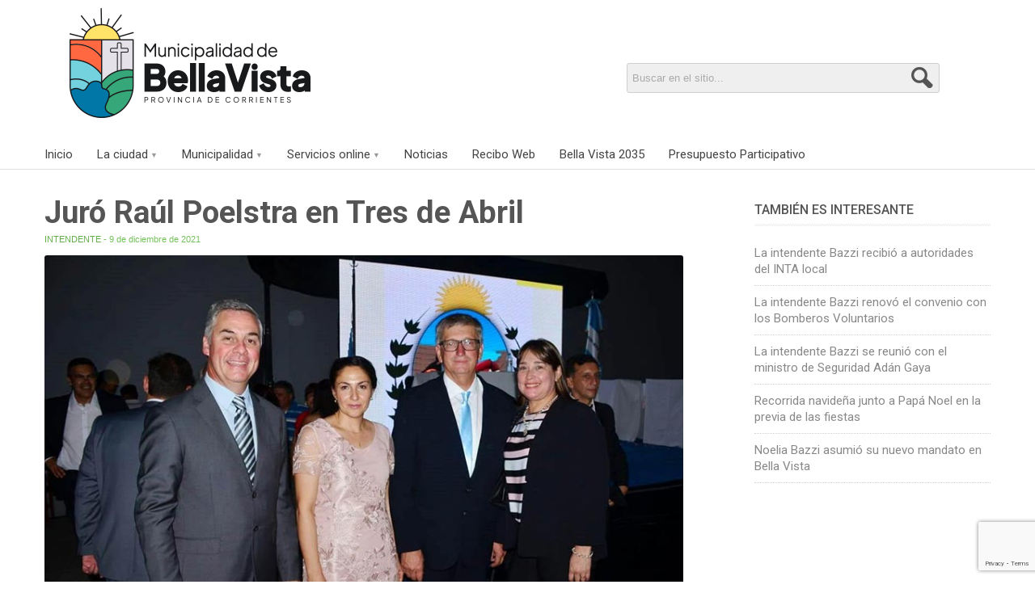

--- FILE ---
content_type: text/html; charset=utf-8
request_url: https://www.google.com/recaptcha/api2/anchor?ar=1&k=6LcbJYMUAAAAAB2CREvskTREv2BWjI5KC0B7JwLW&co=aHR0cHM6Ly93d3cuYmVsbGF2aXN0YS5nb2IuYXI6NDQz&hl=en&v=PoyoqOPhxBO7pBk68S4YbpHZ&size=invisible&anchor-ms=20000&execute-ms=30000&cb=5xm2nnylot5w
body_size: 48819
content:
<!DOCTYPE HTML><html dir="ltr" lang="en"><head><meta http-equiv="Content-Type" content="text/html; charset=UTF-8">
<meta http-equiv="X-UA-Compatible" content="IE=edge">
<title>reCAPTCHA</title>
<style type="text/css">
/* cyrillic-ext */
@font-face {
  font-family: 'Roboto';
  font-style: normal;
  font-weight: 400;
  font-stretch: 100%;
  src: url(//fonts.gstatic.com/s/roboto/v48/KFO7CnqEu92Fr1ME7kSn66aGLdTylUAMa3GUBHMdazTgWw.woff2) format('woff2');
  unicode-range: U+0460-052F, U+1C80-1C8A, U+20B4, U+2DE0-2DFF, U+A640-A69F, U+FE2E-FE2F;
}
/* cyrillic */
@font-face {
  font-family: 'Roboto';
  font-style: normal;
  font-weight: 400;
  font-stretch: 100%;
  src: url(//fonts.gstatic.com/s/roboto/v48/KFO7CnqEu92Fr1ME7kSn66aGLdTylUAMa3iUBHMdazTgWw.woff2) format('woff2');
  unicode-range: U+0301, U+0400-045F, U+0490-0491, U+04B0-04B1, U+2116;
}
/* greek-ext */
@font-face {
  font-family: 'Roboto';
  font-style: normal;
  font-weight: 400;
  font-stretch: 100%;
  src: url(//fonts.gstatic.com/s/roboto/v48/KFO7CnqEu92Fr1ME7kSn66aGLdTylUAMa3CUBHMdazTgWw.woff2) format('woff2');
  unicode-range: U+1F00-1FFF;
}
/* greek */
@font-face {
  font-family: 'Roboto';
  font-style: normal;
  font-weight: 400;
  font-stretch: 100%;
  src: url(//fonts.gstatic.com/s/roboto/v48/KFO7CnqEu92Fr1ME7kSn66aGLdTylUAMa3-UBHMdazTgWw.woff2) format('woff2');
  unicode-range: U+0370-0377, U+037A-037F, U+0384-038A, U+038C, U+038E-03A1, U+03A3-03FF;
}
/* math */
@font-face {
  font-family: 'Roboto';
  font-style: normal;
  font-weight: 400;
  font-stretch: 100%;
  src: url(//fonts.gstatic.com/s/roboto/v48/KFO7CnqEu92Fr1ME7kSn66aGLdTylUAMawCUBHMdazTgWw.woff2) format('woff2');
  unicode-range: U+0302-0303, U+0305, U+0307-0308, U+0310, U+0312, U+0315, U+031A, U+0326-0327, U+032C, U+032F-0330, U+0332-0333, U+0338, U+033A, U+0346, U+034D, U+0391-03A1, U+03A3-03A9, U+03B1-03C9, U+03D1, U+03D5-03D6, U+03F0-03F1, U+03F4-03F5, U+2016-2017, U+2034-2038, U+203C, U+2040, U+2043, U+2047, U+2050, U+2057, U+205F, U+2070-2071, U+2074-208E, U+2090-209C, U+20D0-20DC, U+20E1, U+20E5-20EF, U+2100-2112, U+2114-2115, U+2117-2121, U+2123-214F, U+2190, U+2192, U+2194-21AE, U+21B0-21E5, U+21F1-21F2, U+21F4-2211, U+2213-2214, U+2216-22FF, U+2308-230B, U+2310, U+2319, U+231C-2321, U+2336-237A, U+237C, U+2395, U+239B-23B7, U+23D0, U+23DC-23E1, U+2474-2475, U+25AF, U+25B3, U+25B7, U+25BD, U+25C1, U+25CA, U+25CC, U+25FB, U+266D-266F, U+27C0-27FF, U+2900-2AFF, U+2B0E-2B11, U+2B30-2B4C, U+2BFE, U+3030, U+FF5B, U+FF5D, U+1D400-1D7FF, U+1EE00-1EEFF;
}
/* symbols */
@font-face {
  font-family: 'Roboto';
  font-style: normal;
  font-weight: 400;
  font-stretch: 100%;
  src: url(//fonts.gstatic.com/s/roboto/v48/KFO7CnqEu92Fr1ME7kSn66aGLdTylUAMaxKUBHMdazTgWw.woff2) format('woff2');
  unicode-range: U+0001-000C, U+000E-001F, U+007F-009F, U+20DD-20E0, U+20E2-20E4, U+2150-218F, U+2190, U+2192, U+2194-2199, U+21AF, U+21E6-21F0, U+21F3, U+2218-2219, U+2299, U+22C4-22C6, U+2300-243F, U+2440-244A, U+2460-24FF, U+25A0-27BF, U+2800-28FF, U+2921-2922, U+2981, U+29BF, U+29EB, U+2B00-2BFF, U+4DC0-4DFF, U+FFF9-FFFB, U+10140-1018E, U+10190-1019C, U+101A0, U+101D0-101FD, U+102E0-102FB, U+10E60-10E7E, U+1D2C0-1D2D3, U+1D2E0-1D37F, U+1F000-1F0FF, U+1F100-1F1AD, U+1F1E6-1F1FF, U+1F30D-1F30F, U+1F315, U+1F31C, U+1F31E, U+1F320-1F32C, U+1F336, U+1F378, U+1F37D, U+1F382, U+1F393-1F39F, U+1F3A7-1F3A8, U+1F3AC-1F3AF, U+1F3C2, U+1F3C4-1F3C6, U+1F3CA-1F3CE, U+1F3D4-1F3E0, U+1F3ED, U+1F3F1-1F3F3, U+1F3F5-1F3F7, U+1F408, U+1F415, U+1F41F, U+1F426, U+1F43F, U+1F441-1F442, U+1F444, U+1F446-1F449, U+1F44C-1F44E, U+1F453, U+1F46A, U+1F47D, U+1F4A3, U+1F4B0, U+1F4B3, U+1F4B9, U+1F4BB, U+1F4BF, U+1F4C8-1F4CB, U+1F4D6, U+1F4DA, U+1F4DF, U+1F4E3-1F4E6, U+1F4EA-1F4ED, U+1F4F7, U+1F4F9-1F4FB, U+1F4FD-1F4FE, U+1F503, U+1F507-1F50B, U+1F50D, U+1F512-1F513, U+1F53E-1F54A, U+1F54F-1F5FA, U+1F610, U+1F650-1F67F, U+1F687, U+1F68D, U+1F691, U+1F694, U+1F698, U+1F6AD, U+1F6B2, U+1F6B9-1F6BA, U+1F6BC, U+1F6C6-1F6CF, U+1F6D3-1F6D7, U+1F6E0-1F6EA, U+1F6F0-1F6F3, U+1F6F7-1F6FC, U+1F700-1F7FF, U+1F800-1F80B, U+1F810-1F847, U+1F850-1F859, U+1F860-1F887, U+1F890-1F8AD, U+1F8B0-1F8BB, U+1F8C0-1F8C1, U+1F900-1F90B, U+1F93B, U+1F946, U+1F984, U+1F996, U+1F9E9, U+1FA00-1FA6F, U+1FA70-1FA7C, U+1FA80-1FA89, U+1FA8F-1FAC6, U+1FACE-1FADC, U+1FADF-1FAE9, U+1FAF0-1FAF8, U+1FB00-1FBFF;
}
/* vietnamese */
@font-face {
  font-family: 'Roboto';
  font-style: normal;
  font-weight: 400;
  font-stretch: 100%;
  src: url(//fonts.gstatic.com/s/roboto/v48/KFO7CnqEu92Fr1ME7kSn66aGLdTylUAMa3OUBHMdazTgWw.woff2) format('woff2');
  unicode-range: U+0102-0103, U+0110-0111, U+0128-0129, U+0168-0169, U+01A0-01A1, U+01AF-01B0, U+0300-0301, U+0303-0304, U+0308-0309, U+0323, U+0329, U+1EA0-1EF9, U+20AB;
}
/* latin-ext */
@font-face {
  font-family: 'Roboto';
  font-style: normal;
  font-weight: 400;
  font-stretch: 100%;
  src: url(//fonts.gstatic.com/s/roboto/v48/KFO7CnqEu92Fr1ME7kSn66aGLdTylUAMa3KUBHMdazTgWw.woff2) format('woff2');
  unicode-range: U+0100-02BA, U+02BD-02C5, U+02C7-02CC, U+02CE-02D7, U+02DD-02FF, U+0304, U+0308, U+0329, U+1D00-1DBF, U+1E00-1E9F, U+1EF2-1EFF, U+2020, U+20A0-20AB, U+20AD-20C0, U+2113, U+2C60-2C7F, U+A720-A7FF;
}
/* latin */
@font-face {
  font-family: 'Roboto';
  font-style: normal;
  font-weight: 400;
  font-stretch: 100%;
  src: url(//fonts.gstatic.com/s/roboto/v48/KFO7CnqEu92Fr1ME7kSn66aGLdTylUAMa3yUBHMdazQ.woff2) format('woff2');
  unicode-range: U+0000-00FF, U+0131, U+0152-0153, U+02BB-02BC, U+02C6, U+02DA, U+02DC, U+0304, U+0308, U+0329, U+2000-206F, U+20AC, U+2122, U+2191, U+2193, U+2212, U+2215, U+FEFF, U+FFFD;
}
/* cyrillic-ext */
@font-face {
  font-family: 'Roboto';
  font-style: normal;
  font-weight: 500;
  font-stretch: 100%;
  src: url(//fonts.gstatic.com/s/roboto/v48/KFO7CnqEu92Fr1ME7kSn66aGLdTylUAMa3GUBHMdazTgWw.woff2) format('woff2');
  unicode-range: U+0460-052F, U+1C80-1C8A, U+20B4, U+2DE0-2DFF, U+A640-A69F, U+FE2E-FE2F;
}
/* cyrillic */
@font-face {
  font-family: 'Roboto';
  font-style: normal;
  font-weight: 500;
  font-stretch: 100%;
  src: url(//fonts.gstatic.com/s/roboto/v48/KFO7CnqEu92Fr1ME7kSn66aGLdTylUAMa3iUBHMdazTgWw.woff2) format('woff2');
  unicode-range: U+0301, U+0400-045F, U+0490-0491, U+04B0-04B1, U+2116;
}
/* greek-ext */
@font-face {
  font-family: 'Roboto';
  font-style: normal;
  font-weight: 500;
  font-stretch: 100%;
  src: url(//fonts.gstatic.com/s/roboto/v48/KFO7CnqEu92Fr1ME7kSn66aGLdTylUAMa3CUBHMdazTgWw.woff2) format('woff2');
  unicode-range: U+1F00-1FFF;
}
/* greek */
@font-face {
  font-family: 'Roboto';
  font-style: normal;
  font-weight: 500;
  font-stretch: 100%;
  src: url(//fonts.gstatic.com/s/roboto/v48/KFO7CnqEu92Fr1ME7kSn66aGLdTylUAMa3-UBHMdazTgWw.woff2) format('woff2');
  unicode-range: U+0370-0377, U+037A-037F, U+0384-038A, U+038C, U+038E-03A1, U+03A3-03FF;
}
/* math */
@font-face {
  font-family: 'Roboto';
  font-style: normal;
  font-weight: 500;
  font-stretch: 100%;
  src: url(//fonts.gstatic.com/s/roboto/v48/KFO7CnqEu92Fr1ME7kSn66aGLdTylUAMawCUBHMdazTgWw.woff2) format('woff2');
  unicode-range: U+0302-0303, U+0305, U+0307-0308, U+0310, U+0312, U+0315, U+031A, U+0326-0327, U+032C, U+032F-0330, U+0332-0333, U+0338, U+033A, U+0346, U+034D, U+0391-03A1, U+03A3-03A9, U+03B1-03C9, U+03D1, U+03D5-03D6, U+03F0-03F1, U+03F4-03F5, U+2016-2017, U+2034-2038, U+203C, U+2040, U+2043, U+2047, U+2050, U+2057, U+205F, U+2070-2071, U+2074-208E, U+2090-209C, U+20D0-20DC, U+20E1, U+20E5-20EF, U+2100-2112, U+2114-2115, U+2117-2121, U+2123-214F, U+2190, U+2192, U+2194-21AE, U+21B0-21E5, U+21F1-21F2, U+21F4-2211, U+2213-2214, U+2216-22FF, U+2308-230B, U+2310, U+2319, U+231C-2321, U+2336-237A, U+237C, U+2395, U+239B-23B7, U+23D0, U+23DC-23E1, U+2474-2475, U+25AF, U+25B3, U+25B7, U+25BD, U+25C1, U+25CA, U+25CC, U+25FB, U+266D-266F, U+27C0-27FF, U+2900-2AFF, U+2B0E-2B11, U+2B30-2B4C, U+2BFE, U+3030, U+FF5B, U+FF5D, U+1D400-1D7FF, U+1EE00-1EEFF;
}
/* symbols */
@font-face {
  font-family: 'Roboto';
  font-style: normal;
  font-weight: 500;
  font-stretch: 100%;
  src: url(//fonts.gstatic.com/s/roboto/v48/KFO7CnqEu92Fr1ME7kSn66aGLdTylUAMaxKUBHMdazTgWw.woff2) format('woff2');
  unicode-range: U+0001-000C, U+000E-001F, U+007F-009F, U+20DD-20E0, U+20E2-20E4, U+2150-218F, U+2190, U+2192, U+2194-2199, U+21AF, U+21E6-21F0, U+21F3, U+2218-2219, U+2299, U+22C4-22C6, U+2300-243F, U+2440-244A, U+2460-24FF, U+25A0-27BF, U+2800-28FF, U+2921-2922, U+2981, U+29BF, U+29EB, U+2B00-2BFF, U+4DC0-4DFF, U+FFF9-FFFB, U+10140-1018E, U+10190-1019C, U+101A0, U+101D0-101FD, U+102E0-102FB, U+10E60-10E7E, U+1D2C0-1D2D3, U+1D2E0-1D37F, U+1F000-1F0FF, U+1F100-1F1AD, U+1F1E6-1F1FF, U+1F30D-1F30F, U+1F315, U+1F31C, U+1F31E, U+1F320-1F32C, U+1F336, U+1F378, U+1F37D, U+1F382, U+1F393-1F39F, U+1F3A7-1F3A8, U+1F3AC-1F3AF, U+1F3C2, U+1F3C4-1F3C6, U+1F3CA-1F3CE, U+1F3D4-1F3E0, U+1F3ED, U+1F3F1-1F3F3, U+1F3F5-1F3F7, U+1F408, U+1F415, U+1F41F, U+1F426, U+1F43F, U+1F441-1F442, U+1F444, U+1F446-1F449, U+1F44C-1F44E, U+1F453, U+1F46A, U+1F47D, U+1F4A3, U+1F4B0, U+1F4B3, U+1F4B9, U+1F4BB, U+1F4BF, U+1F4C8-1F4CB, U+1F4D6, U+1F4DA, U+1F4DF, U+1F4E3-1F4E6, U+1F4EA-1F4ED, U+1F4F7, U+1F4F9-1F4FB, U+1F4FD-1F4FE, U+1F503, U+1F507-1F50B, U+1F50D, U+1F512-1F513, U+1F53E-1F54A, U+1F54F-1F5FA, U+1F610, U+1F650-1F67F, U+1F687, U+1F68D, U+1F691, U+1F694, U+1F698, U+1F6AD, U+1F6B2, U+1F6B9-1F6BA, U+1F6BC, U+1F6C6-1F6CF, U+1F6D3-1F6D7, U+1F6E0-1F6EA, U+1F6F0-1F6F3, U+1F6F7-1F6FC, U+1F700-1F7FF, U+1F800-1F80B, U+1F810-1F847, U+1F850-1F859, U+1F860-1F887, U+1F890-1F8AD, U+1F8B0-1F8BB, U+1F8C0-1F8C1, U+1F900-1F90B, U+1F93B, U+1F946, U+1F984, U+1F996, U+1F9E9, U+1FA00-1FA6F, U+1FA70-1FA7C, U+1FA80-1FA89, U+1FA8F-1FAC6, U+1FACE-1FADC, U+1FADF-1FAE9, U+1FAF0-1FAF8, U+1FB00-1FBFF;
}
/* vietnamese */
@font-face {
  font-family: 'Roboto';
  font-style: normal;
  font-weight: 500;
  font-stretch: 100%;
  src: url(//fonts.gstatic.com/s/roboto/v48/KFO7CnqEu92Fr1ME7kSn66aGLdTylUAMa3OUBHMdazTgWw.woff2) format('woff2');
  unicode-range: U+0102-0103, U+0110-0111, U+0128-0129, U+0168-0169, U+01A0-01A1, U+01AF-01B0, U+0300-0301, U+0303-0304, U+0308-0309, U+0323, U+0329, U+1EA0-1EF9, U+20AB;
}
/* latin-ext */
@font-face {
  font-family: 'Roboto';
  font-style: normal;
  font-weight: 500;
  font-stretch: 100%;
  src: url(//fonts.gstatic.com/s/roboto/v48/KFO7CnqEu92Fr1ME7kSn66aGLdTylUAMa3KUBHMdazTgWw.woff2) format('woff2');
  unicode-range: U+0100-02BA, U+02BD-02C5, U+02C7-02CC, U+02CE-02D7, U+02DD-02FF, U+0304, U+0308, U+0329, U+1D00-1DBF, U+1E00-1E9F, U+1EF2-1EFF, U+2020, U+20A0-20AB, U+20AD-20C0, U+2113, U+2C60-2C7F, U+A720-A7FF;
}
/* latin */
@font-face {
  font-family: 'Roboto';
  font-style: normal;
  font-weight: 500;
  font-stretch: 100%;
  src: url(//fonts.gstatic.com/s/roboto/v48/KFO7CnqEu92Fr1ME7kSn66aGLdTylUAMa3yUBHMdazQ.woff2) format('woff2');
  unicode-range: U+0000-00FF, U+0131, U+0152-0153, U+02BB-02BC, U+02C6, U+02DA, U+02DC, U+0304, U+0308, U+0329, U+2000-206F, U+20AC, U+2122, U+2191, U+2193, U+2212, U+2215, U+FEFF, U+FFFD;
}
/* cyrillic-ext */
@font-face {
  font-family: 'Roboto';
  font-style: normal;
  font-weight: 900;
  font-stretch: 100%;
  src: url(//fonts.gstatic.com/s/roboto/v48/KFO7CnqEu92Fr1ME7kSn66aGLdTylUAMa3GUBHMdazTgWw.woff2) format('woff2');
  unicode-range: U+0460-052F, U+1C80-1C8A, U+20B4, U+2DE0-2DFF, U+A640-A69F, U+FE2E-FE2F;
}
/* cyrillic */
@font-face {
  font-family: 'Roboto';
  font-style: normal;
  font-weight: 900;
  font-stretch: 100%;
  src: url(//fonts.gstatic.com/s/roboto/v48/KFO7CnqEu92Fr1ME7kSn66aGLdTylUAMa3iUBHMdazTgWw.woff2) format('woff2');
  unicode-range: U+0301, U+0400-045F, U+0490-0491, U+04B0-04B1, U+2116;
}
/* greek-ext */
@font-face {
  font-family: 'Roboto';
  font-style: normal;
  font-weight: 900;
  font-stretch: 100%;
  src: url(//fonts.gstatic.com/s/roboto/v48/KFO7CnqEu92Fr1ME7kSn66aGLdTylUAMa3CUBHMdazTgWw.woff2) format('woff2');
  unicode-range: U+1F00-1FFF;
}
/* greek */
@font-face {
  font-family: 'Roboto';
  font-style: normal;
  font-weight: 900;
  font-stretch: 100%;
  src: url(//fonts.gstatic.com/s/roboto/v48/KFO7CnqEu92Fr1ME7kSn66aGLdTylUAMa3-UBHMdazTgWw.woff2) format('woff2');
  unicode-range: U+0370-0377, U+037A-037F, U+0384-038A, U+038C, U+038E-03A1, U+03A3-03FF;
}
/* math */
@font-face {
  font-family: 'Roboto';
  font-style: normal;
  font-weight: 900;
  font-stretch: 100%;
  src: url(//fonts.gstatic.com/s/roboto/v48/KFO7CnqEu92Fr1ME7kSn66aGLdTylUAMawCUBHMdazTgWw.woff2) format('woff2');
  unicode-range: U+0302-0303, U+0305, U+0307-0308, U+0310, U+0312, U+0315, U+031A, U+0326-0327, U+032C, U+032F-0330, U+0332-0333, U+0338, U+033A, U+0346, U+034D, U+0391-03A1, U+03A3-03A9, U+03B1-03C9, U+03D1, U+03D5-03D6, U+03F0-03F1, U+03F4-03F5, U+2016-2017, U+2034-2038, U+203C, U+2040, U+2043, U+2047, U+2050, U+2057, U+205F, U+2070-2071, U+2074-208E, U+2090-209C, U+20D0-20DC, U+20E1, U+20E5-20EF, U+2100-2112, U+2114-2115, U+2117-2121, U+2123-214F, U+2190, U+2192, U+2194-21AE, U+21B0-21E5, U+21F1-21F2, U+21F4-2211, U+2213-2214, U+2216-22FF, U+2308-230B, U+2310, U+2319, U+231C-2321, U+2336-237A, U+237C, U+2395, U+239B-23B7, U+23D0, U+23DC-23E1, U+2474-2475, U+25AF, U+25B3, U+25B7, U+25BD, U+25C1, U+25CA, U+25CC, U+25FB, U+266D-266F, U+27C0-27FF, U+2900-2AFF, U+2B0E-2B11, U+2B30-2B4C, U+2BFE, U+3030, U+FF5B, U+FF5D, U+1D400-1D7FF, U+1EE00-1EEFF;
}
/* symbols */
@font-face {
  font-family: 'Roboto';
  font-style: normal;
  font-weight: 900;
  font-stretch: 100%;
  src: url(//fonts.gstatic.com/s/roboto/v48/KFO7CnqEu92Fr1ME7kSn66aGLdTylUAMaxKUBHMdazTgWw.woff2) format('woff2');
  unicode-range: U+0001-000C, U+000E-001F, U+007F-009F, U+20DD-20E0, U+20E2-20E4, U+2150-218F, U+2190, U+2192, U+2194-2199, U+21AF, U+21E6-21F0, U+21F3, U+2218-2219, U+2299, U+22C4-22C6, U+2300-243F, U+2440-244A, U+2460-24FF, U+25A0-27BF, U+2800-28FF, U+2921-2922, U+2981, U+29BF, U+29EB, U+2B00-2BFF, U+4DC0-4DFF, U+FFF9-FFFB, U+10140-1018E, U+10190-1019C, U+101A0, U+101D0-101FD, U+102E0-102FB, U+10E60-10E7E, U+1D2C0-1D2D3, U+1D2E0-1D37F, U+1F000-1F0FF, U+1F100-1F1AD, U+1F1E6-1F1FF, U+1F30D-1F30F, U+1F315, U+1F31C, U+1F31E, U+1F320-1F32C, U+1F336, U+1F378, U+1F37D, U+1F382, U+1F393-1F39F, U+1F3A7-1F3A8, U+1F3AC-1F3AF, U+1F3C2, U+1F3C4-1F3C6, U+1F3CA-1F3CE, U+1F3D4-1F3E0, U+1F3ED, U+1F3F1-1F3F3, U+1F3F5-1F3F7, U+1F408, U+1F415, U+1F41F, U+1F426, U+1F43F, U+1F441-1F442, U+1F444, U+1F446-1F449, U+1F44C-1F44E, U+1F453, U+1F46A, U+1F47D, U+1F4A3, U+1F4B0, U+1F4B3, U+1F4B9, U+1F4BB, U+1F4BF, U+1F4C8-1F4CB, U+1F4D6, U+1F4DA, U+1F4DF, U+1F4E3-1F4E6, U+1F4EA-1F4ED, U+1F4F7, U+1F4F9-1F4FB, U+1F4FD-1F4FE, U+1F503, U+1F507-1F50B, U+1F50D, U+1F512-1F513, U+1F53E-1F54A, U+1F54F-1F5FA, U+1F610, U+1F650-1F67F, U+1F687, U+1F68D, U+1F691, U+1F694, U+1F698, U+1F6AD, U+1F6B2, U+1F6B9-1F6BA, U+1F6BC, U+1F6C6-1F6CF, U+1F6D3-1F6D7, U+1F6E0-1F6EA, U+1F6F0-1F6F3, U+1F6F7-1F6FC, U+1F700-1F7FF, U+1F800-1F80B, U+1F810-1F847, U+1F850-1F859, U+1F860-1F887, U+1F890-1F8AD, U+1F8B0-1F8BB, U+1F8C0-1F8C1, U+1F900-1F90B, U+1F93B, U+1F946, U+1F984, U+1F996, U+1F9E9, U+1FA00-1FA6F, U+1FA70-1FA7C, U+1FA80-1FA89, U+1FA8F-1FAC6, U+1FACE-1FADC, U+1FADF-1FAE9, U+1FAF0-1FAF8, U+1FB00-1FBFF;
}
/* vietnamese */
@font-face {
  font-family: 'Roboto';
  font-style: normal;
  font-weight: 900;
  font-stretch: 100%;
  src: url(//fonts.gstatic.com/s/roboto/v48/KFO7CnqEu92Fr1ME7kSn66aGLdTylUAMa3OUBHMdazTgWw.woff2) format('woff2');
  unicode-range: U+0102-0103, U+0110-0111, U+0128-0129, U+0168-0169, U+01A0-01A1, U+01AF-01B0, U+0300-0301, U+0303-0304, U+0308-0309, U+0323, U+0329, U+1EA0-1EF9, U+20AB;
}
/* latin-ext */
@font-face {
  font-family: 'Roboto';
  font-style: normal;
  font-weight: 900;
  font-stretch: 100%;
  src: url(//fonts.gstatic.com/s/roboto/v48/KFO7CnqEu92Fr1ME7kSn66aGLdTylUAMa3KUBHMdazTgWw.woff2) format('woff2');
  unicode-range: U+0100-02BA, U+02BD-02C5, U+02C7-02CC, U+02CE-02D7, U+02DD-02FF, U+0304, U+0308, U+0329, U+1D00-1DBF, U+1E00-1E9F, U+1EF2-1EFF, U+2020, U+20A0-20AB, U+20AD-20C0, U+2113, U+2C60-2C7F, U+A720-A7FF;
}
/* latin */
@font-face {
  font-family: 'Roboto';
  font-style: normal;
  font-weight: 900;
  font-stretch: 100%;
  src: url(//fonts.gstatic.com/s/roboto/v48/KFO7CnqEu92Fr1ME7kSn66aGLdTylUAMa3yUBHMdazQ.woff2) format('woff2');
  unicode-range: U+0000-00FF, U+0131, U+0152-0153, U+02BB-02BC, U+02C6, U+02DA, U+02DC, U+0304, U+0308, U+0329, U+2000-206F, U+20AC, U+2122, U+2191, U+2193, U+2212, U+2215, U+FEFF, U+FFFD;
}

</style>
<link rel="stylesheet" type="text/css" href="https://www.gstatic.com/recaptcha/releases/PoyoqOPhxBO7pBk68S4YbpHZ/styles__ltr.css">
<script nonce="yZcLouc8Ip-mQ2tvrSaI_g" type="text/javascript">window['__recaptcha_api'] = 'https://www.google.com/recaptcha/api2/';</script>
<script type="text/javascript" src="https://www.gstatic.com/recaptcha/releases/PoyoqOPhxBO7pBk68S4YbpHZ/recaptcha__en.js" nonce="yZcLouc8Ip-mQ2tvrSaI_g">
      
    </script></head>
<body><div id="rc-anchor-alert" class="rc-anchor-alert"></div>
<input type="hidden" id="recaptcha-token" value="[base64]">
<script type="text/javascript" nonce="yZcLouc8Ip-mQ2tvrSaI_g">
      recaptcha.anchor.Main.init("[\x22ainput\x22,[\x22bgdata\x22,\x22\x22,\[base64]/[base64]/[base64]/ZyhXLGgpOnEoW04sMjEsbF0sVywwKSxoKSxmYWxzZSxmYWxzZSl9Y2F0Y2goayl7RygzNTgsVyk/[base64]/[base64]/[base64]/[base64]/[base64]/[base64]/[base64]/bmV3IEJbT10oRFswXSk6dz09Mj9uZXcgQltPXShEWzBdLERbMV0pOnc9PTM/bmV3IEJbT10oRFswXSxEWzFdLERbMl0pOnc9PTQ/[base64]/[base64]/[base64]/[base64]/[base64]\\u003d\x22,\[base64]\x22,\x22woDCgcKCQmtpw6LCik5+wrsDO8OFTRkCeBYqU8KUw5vDlcOBwoTCisOqw61LwoRScwvDpMKTSEvCjz5JwoV7fcKlwozCj8KLw6/DjsOsw4AQwpUfw7nDucKxN8KswpDDn0xqcX7CnsOOw6xyw4k2wq8kwq/CuAUoXhR6EFxDS8OWEcOIccKNwpvCv8KxecOCw5hhwqFnw705NhvCuhgeTwvCswLCrcKDw7XCmG1Hf8Opw7nCm8Kab8O3w6XCnGV4w7DCplQZw4xWFcK5BWbCrWVGYMOoPsKZJ8Kaw60/[base64]/ClMKAw5jDiiXDusKHw4zCsApaw4ZIQMOWBCRAcsOIQcO8w7/[base64]/wqHCk8OywpBAw6BjeS0Hw5LCqMOOA8Ouw5NYwoLDqWnClxvCs8Omw7HDrcOVUcKCwrIRwozCq8OwwrJEwoHDqArDmAjDok48wrTCjmbCsiZib8KtXsO1w7tDw43DlsOiXsKiBn9ZasOvw5fDpsO/w57DvcKPw47Ci8OSEcKYRQ/CjlDDhcOLwqLCp8O1w6XCsMKXA8OZw6k3Xmp/NVDDlMOpKcOAwpdYw6YKw6jDjMKOw6cnwp7DmcKVacO+w4Bhw4wXC8OwazTCu3/CllVXw6TChsKDDCvCtWsJPlLCocKKYsOvwpdEw6PDmMOJOiRzM8OZNkFsVsOsbUbDoixKw6vCs2dJwo7CihvCkz4FwrQlwpHDpcO2wrfClBMuSMO0QcKbTyNFUgjDqg7ChMKJwovDpD1Tw5LDk8K8IMK7KcOGYcKNwqnCj0fDhsOaw49kw7t3wpnCug/[base64]/CryoeWknDqcODwoJ+wotyPcKML0TChMK5wrTDoCAmHnnDk8Omw659L1zCscOqwqtywq/Dj8O4RFdEbcK8w5VbwpzDoMKnDcKiw4DClsOMw6ZXWlJGwrnCmwTCrMKiwqLCmcK1OMOowqPCmiB0wo/Co1o7wr/[base64]/[base64]/CrsK4OMKFw7VFw4bCj2bCiF/DoHM2w5hXf8O0HGzDosKsw51Ue8KDO1nCsiUBw7fDjcOuXcKvwpgqA8K5wopVbsKdw40gIcOaO8OZRnt2woDDgX3Dp8OgHcOww6nCvsKjw5tOw4vCjDXCo8OEw5PCiEHDo8Kpwq5vw7/Dhgl7wrh+AyXDhMKjwrnChwdWY8OoYsKnNFxYe0zCi8K9w5HCm8KuwpxywovDvcOydz0qwozCsGTCpMKmwpYoHcKCwqzDq8KjAQXDrsKjbXfCqQMLwp/Cuwskw4lmwoQMw7kGw7LDrcOgNcKRw4V/QB4YXsOYw79gwqQ4QBFCNSfDin/CiGFYw5LDqQRFLXsHw5RJw77Do8OEAMK0w6vCl8KeKcOZE8OOwr8Mw5TCgmVnwqx0wpxSPcOnw6TCtcOjTnvCrcOiwpZ3BMOVwoDCkcKnMcOVwoJ1SxnDqX8Kw7zCoxzDpcOQFsOKFx5Rw5zCqAgVwpZJUcKAPmnDqcKPw4APwqbChcKhecOfw5wLMsKyB8O/w5UAw6hkw4vCl8OhwrkRw6LCgcKXwo/DqMKkI8ODw4EhZUtEYMK3aFLChFrClRnDpcKdX38BwqtZw7Ulw47CpwFpw5DCl8KXwoIYHsOOwpHDpDQ6wrJAZHvDingLw5RgBj1/[base64]/DncOXw7vDimIQw6rCn2DDsMO/w798VsKLAsOQw6/CuENVCsKew5o7AMKHwp5lwqtZDW9dwovCisOfwpE5asOXw4TCj3tsbcOXw4EKBsKZwrlVJsO/wrTCj3HCl8ONQsORGWLDuyMfw4vCo0bDumcvw74jbQ9uKylvw4IMTjN0w6LDoSlIGcO6acKiTy8LMyTDh8KfwopmwrvDt0EkwoHCo3VsEsK2FcKNRFDDr03DmsK5AsKNwo7Dm8OBHcKIEMKzKTU8w6Nuwp7CgioLXcO/wrU/wo7CkcK6KQLDt8OPwp9xI1bCoAFuw7XDlE/DkcKnPMOxXMKcasO9BGLDulkLSsKMSMOzwpzDu2ZPN8OrwqBgPjjCn8KBw5XDuMO4ERIww5/CpAvDowYzw5Axw6hGwqrDgy46w50GwqtNw7/DnMK3wpFNJRd3O0A/C3zCiVvCscOAwp56w7pXT8OowpJnAhxpw5oiw7zCg8KuwrxKAmDDrcKaF8OLKcKAwrzCncKzMUbDrC0HEcK3S8O3woTChWkOIXt5I8O0BMK6I8KMw5hbw7LCmMOXcRPCn8KIwo1MwpIXw63DlEEVw5UcZAIqw5fCnEYwPmYcwqDDoX0/XmHDt8OWSDTDhMOZw4oww59SYsOZRjpLSsKQGx1fw4t2wpwKw4DDicOkwrAGGwYBwoNQNsO4wp/Cu0VGcBpSw4QqDiTDrcKLw5h3w64uw5LCoMOvw51pw4gdwpTDrsKGw7DCv0nDm8KLcTVnKkVhw5hSwoA1RsOjw5LCkVASI0/DgcK1wrQZwrQpYsKqw65AfXXClTVZwoUPwpfCkjTDkCscw6vDml/CkBHCpsKPw6oBOy1fw71EDcK+IsKewrbCmx3DoDXCqGrCj8Ksw53DnsOQWsK2BcOXw45ywp0UPXZRacOmMsOcw4UbPXhaHG4masKlPU1QcCLChMORwqEhw41YLUrCv8OmcsKIGsKXw5LDq8KIFHBpw7fDqDhWwp1aU8KGXsKewprCpX/DrsO7ecK4w7FPTgLDjcOJw6d5w68Jw67ChcOeQsK2chteTMKlw4vCvcO9wqhAc8OUw6DCncOzRUVPdMKww68rwqUidMK4w6Uuw5QSdcOQw40lwqtcFsOjwotvw5zDvALDmHTCm8O4w4A3wrnCjCbDrXN4ZMOpw6oqwqbDs8KEw77CqD7CkcKTw6EmGAvCsMOWw5/[base64]/Cpk5fQykCe17Ci2B2DcOfwqN9w6l8w5kyw7fCqcOJw4crc20XQsKTw7JALMOYWcOOUzrCvBtbw5XDgHvCmcKQal7CosO+wojClwc3wpTCi8OASsK4wobDkHYqEinClcKNw5/[base64]/w5bChQDDskUWw4LDjzZ0w4DChixHNcOHwpcBwpPDj8Ozwp/CqsOTZcKpw4/DlUhcw5lOw68/JcKnAsK2wqYbdsOWwrwBwpwyfMOsw7M1RS7DkMOewpkvw5whcsKdIcONwq/ClsOzbyhXYwzCnATCgQjDnMKuW8OhwojCssORBwcwHB/CmhsJCmRGGcK2w64ewqcXS1UeGMOQwqMoWMK5wrtwRsO4w7R5w6rCkQvCpgcAP8KIw5HDoMKmw5/DtsK8wr7DrcKZw67CsMKUw5NRw49uDsOtScKVw4lnw6nCsx93DWQ/EMOSVRJ3fcKNHTzDiTpgcQoPw57ClMK7w4XDrcO4LMO0IcKgUXMfw6knwpfDmlkab8OZYH3DnSnChMK0BkbCncKmFsOMYjlPHcO/A8OuZX7DgDw+w68rwrx+dcK9w5rDgsKbw53CgMKSw7A5w685w6rCvSTDjsOcwojCizXChsOAwq8uQMKtJhHCjsOgD8KoM8KrwqnCuhXCpcK8bMOJW0Yow6jCrcKZw4gFB8KQw4bDpg/DlcKKNsKdw7Faw4jCgsOqwozCmxccw6o6w7DDhMOkHMKCw6bCocOkYMO/MkhRw5tdwrR3w7vDlSrDtcO9LxYRw6vDhcKvRCEOw67CkcOkw5oEwpLDgsOZw4nDq3ZjbWbCvyE1wprDrsOXNDbCk8OwRcKgHcO4w6vDph92wq7ChE8qTFbDgsOrVEx4Qypwwqh0w7ZyL8KoesK/dSRYIgrDr8KOIhYywolew4BCKcOkc3Mywq/DrQJSw4PCiHJGwpvDssKPdy9qDFkiel4AwprDicK9w6VCwozCinjDp8KFKsOHGVPDlMKGR8KQwp7CnjzCocOOVsKpTGPCrBLDgcOaEQbCuAvDvMKzVcKfJXcEZVRnP3TDisKjw50swo94NFJtw7HCrcOJw5HDk8Kpw7XCtAMbNMO3IQ/[base64]/ChMKcw6AQIsKNexrDh8OSw6fDoB7Cq8KqwoXDu8OxQsKiflHCt8O8wqXCghRaYTrDujPDtT3DuMOlcABkAsKnGsOZa3gAL2wxwqtzOhbDmnQsDGFCfMOIZwDDisOwwqHDvnc8NMO5FDzChTDCg8KpCTICwphRCCTDqmE9w67CjhnDjcKKaBTCqcOGw48nHcO/JsONY3DCviY3wp7CgDvDp8K6w6/DqMKaI2FDw4FVw70pN8OBFMOswqbDv0BLwqXCtCpPw7vChFzChAV+w4wXRMKMQMKSwr5jNS3Dim0ABMOAXk/CksKVwpFYwpxFwq8rwpjDjMOKwpHCpQXChix/KsKDVF5zOBHDuTwIwpPCmSLDsMOsOTd6wo57BlBHw5TCjMOpAknCk00kDcOvKcKSMcKvd8Ocw49WwrzCogk5Pi3DvHrDrl/CtFlNS8KAw6RAKcO7PV4Gwr/Ct8KhJXlsdcKdBMObwpfCjgPCsgUJElhnwrvCtXDDu1TDr1tbKjNGw4nCgW/DqMKHwo0jw5EgWVdWwq0ZDzgvNsKUw5Ngw5Apw6NDwp/Dn8KUw4/CtDnDsCXDjMK1algvX33CmMOKwqbCt03DtQBheSTDv8O+ScO/w4ZRaMK4w5nDlsOiIMK7dsOzwqAIw6Efw6BGwr7DokPCkGdJSMKpw5BQw4o7EgxbwowqwoTDmMKAw5DCgFleRsOfw6XClVMQwo3Dh8KnCMOhcn3Ct3HDow/CsMKXcnzDusOKWsO0w65qVQRsZCPDocKaWhHDlVgbeBpHA3zCsmzDscKBI8O6YsKrc3/CuBDCsyXDindywqMxZcONXcOJwpDCvVJERS3DvMKeMgsCwrZzwoI9wrEYSDUIwpwoKUnClnHCqwd3wrrCucKDwrZfw7rDoMOcbGsQXcKiK8OOwrlIEsOkw55bViMcw4zDmBxlVcKFQMKHE8KUwrEye8Ozw4jCtz5RRg0EScOjWMKUw7stIEjDuEs/KMO+wqbDh13DigpGwoTDkCTDiMKhw6zDiDp3RmIONcKFwqoTPsKawrfDlMKkwoTDoEMiw5RQX1JtAsOew5TCsHo8fcK4wo7ClV97Q1HCkSxJGsO4DsKZWhHDncK8QMK/wpY4wpXDki/DgANWJSdEK3zDi8ORHVXDhcK/KMKfDUNpLsK7w4ZpX8KIw4Mcw7rDmjvCr8KALU3CsBLDrETDksO1woR1ecOUwqfDvcO5aMO7w5/[base64]/CocKvbMK/wpjCsznDgsKfEcKXOntbVCgDOcKCwq3Dr3PCpMOlAsOiw5vCmxrDkcOMwpA6woQhw5gZIcKWLyLDrMKrw4DCj8OAw74qw5g9ZT/CuWIHZsONw6rDtUDDg8Obe8OSUMKMw5tWw63DhA3DtHxFUsKKZMOfFWtMG8KUUcOpwoM/[base64]/FBhFw5YbfCxoRsOlwpHDgiJPWWQ/woPDpsKPEAExBXAswpzDpMKuw6/ChMOxwqgww5zDgcKZwptLcMK/w5zDpMKDwpnCjkxYw6fCmsKAT8OuG8Kaw4TDl8O0WcOHcDotVjTDjEcKw7Qhw5vDmBfDg2jDqsOUw7TDihXDg8OqHT3DjB1nwr4BKMKRF3TDpk3Cs1hJAsK4UDbCtkwww4/[base64]/DoXZKQ2djw7FfScOsVHvDkE3DpXlYenHDpsK0wrRuSFzCk1TCkUHDocOkNcOBWcOrwp5ePMKGXcKhw5cNwoPDjgBZwoEjDcKHwoXDocOSGMOyXcOwORjDu8KlHMK3w7hgw5MPD28Df8KVwozCqlbDhWHDk0DDr8O4wq1rwppwwpnDt1F0CXtkw7hBeQ/CrgAWYRTDnDXCo2pOWDMKClrCsMO2OcOHaMOOw6vCiRPCm8KyNcOCwrhreMOGQFPCpMKWO2tRKMOFF2rDocO5WyXDk8K4w7XDkMOQLcKiLsKnUl5qNAXDksOvFgzChcOOwqXCqMKrAiDCm1o3D8K2YHHDpsO/wrEeJ8K7w7A/O8K8AcK+w5DDlcK6worCksObwpsLbsKYwoYEBxIswpvCrMOSHhNEdBBZwq4BwqBqcMKJeMK+wo9zJcOGwowzw6ckwpPCgXsMwqA8wp4lYGdIw7HChExkcsOTw4Riw5otw7NtU8O6w6fCgsKMw50Id8KvB07DiiXDh8ObwoTDtH/[base64]/[base64]/DpCM0woVrw4HCkEIiw4N7N8KbBMKHw5nDsGQxwqDCicONJMKlwoZVw4ZlwpnCvHRQYWnCiTHDrcOyw53DklfDsnZrNSx9T8OwwpFaw57CuMK3wo/DrE7CqgoEwp0KecKjwqLDhsKDw47CigsNw4FpEcKVw7TCqcO3ZiM3woIhd8OOXsKAwq96eQHChVsTw6TDisKjIm1SaVXCjMONLsO/woHCiMOkMcK9wpoPG8OXJ2vDi3TCr8KMdMODwoDCmsK8w4M1cnw9wrtjTT/CkcO+wrxjfjLDuhHDr8Krwp1mBRcvw5HDpgd7wqYuBx7Dg8OSw43CmWxBw7p5wrTCigzDmTBIw4fDgxHDp8KWw7cbUsOvwo7Dh2rCrjDDosKIwoUAWW4mw5UbwokTdsOmBsOyw6PCt1nClE/DgsOcQTR1L8OywovCqsO+w6LDhMKvJWwjSAbClwjDrcK9HUwtfMKjU8Oiw4HDiMO+OsKfw7QrWcKUw7NJL8KUw7/DkThQw6nDnMKkScOxw5M6wqN6w7fCv8KSecOXwr8dw4vDusOxVGHDgg0vw4PCicOGbBnCsADCosKeaMOmDArDoMK4NMOHPhBNwrcmPMO6fUcAw5oiX2lbwos4woYVVcKHHsKUw5tlBgXCqlrChTEhwpDDkcKtwrtkd8Kkw7/[base64]/Csi7Dp8KbCcOZcMKVwpTCnsKhwpF6asKfw4BWcRfDlsKOC1DCuSdGd0bDj8OUw4nDtsOxwqdlwrjCnsOXw6Iaw4tNw7I5w7/Ckiwaw7UQw4wqw54gPMKDKcKcNcKnw5YNQ8KWwp54UcOWw54VwpB5wp0aw7nDg8O7O8OgwrDCqBQIw7wqw5wcGyF5w6HCg8K5wr/DuEfCvsO5JMK9wp0/[base64]/DrsK5JMOSw7/DgnvDssOQwoHClHFjHcOFIMKjw4fCgnvDr8K8OsK5woTDisKqO3ZfwpPCgVzDsgjDk1xAW8K/U313HcKSw7nCp8KkRkbCqBnCiirCscK4w7Z1wpYeZsOcw63DusKPw786w5xEA8ORIHBmwqwdRUXDhsO2Y8Okw4LCs2sIEjbDkQvDs8OKw7/[base64]/ChTBPw6PDqFEVYRbCvcOXwpg8UsObw4XCg8OlwrhKCFbDkWUNMVkvIsOcAENZdVrCgcOdYmVxbHxqw4HCv8Obw5bCoMOpVGwTccKKwr4MwqA3w7/DiMKaFR7Dlh9UecKefD7DicObJj7DucKOE8K7w6APwqzDkDnDtGnCtSTCkWHDhE/Dk8KiECBRw4Zww49bB8KIcMORCXxqZxnCqybCkkvDpH7Cv3PDqsKIw4JiwrnCnMKbKn7DnijCvcKiKwrClWTDuMOuw6w3FMOCB200woDCl0HDnS7Cp8KMRcO6wrPDtwxFYmnCqHDDjWjConE9RD/DhsONwqcvwpLDkcKYfB/[base64]/NcO/[base64]/DicOaWcKWw70DNsO3w6XCrcOMw4/CqMOBRsOowprDh8KxaisxcSFyFFQOwqkbSSNqGCB0D8K5O8OPa3fDr8OvVjsiw5bDjhvCmMKLPcOFKcOFw7vCuXkBSixuw6huRcOdw5cRWcOEw5DDn1HDrAcUw6/DpDt0w5lTBUFqw7PCncOLEWfDlMKLC8K+ZsKyc8Ohw4bCj3rDn8KMBMO/GWXDqiDCp8O3w4rCsQBEf8O6wqN/EF5NU03CkT9gLcOmw7t+wpVYZ0rDlD/CpHQCw4p4wo7Dn8KQwonDrcOjfQdFwr5EWsOeQA8XDAbCiEdebwhYwrIYT3xiUGZFZXxoCioUw7c/PVvCrMO5V8OLwqbDq1HDjcOSJcOKRCtAwqzDl8K7eDsIwq44M8Kbw7DDnBLDmMKSbS/CicKLw53DmsO8w4JhwqPCiMOeWEMRw4LCpXnCmhrCgGQFUDEXE14WwqTCv8K2wr0yw4vDsMKJMnTCvsONRh7CnWjDqgjCpy5+w6sQw5bCkgsww7fCjzgVMkTCuXUOSVXCqwZlw5nDqsOPPsOTw5XCl8KrAsOvOsKXw5Umw4ZAwqbDmQ7CjhZMwrvCkjUdwq/CqinDmsOuCcOzfStDGMOlAT4IwofCn8KOw6JEGcKAc0TCqRDDnx/CpcKXMyhcYMO9w4/CvCLCsMOnwqTDtF9Wd1vCjcKhw7TDhMOawrLCnTxGwqLDrMO3wpNtw7oUw4ETAFIow4HDksKsOx/Ct8OedSvDgW7DnMOyH2RqwpsIwrZFw456w7nDsCkvw6QvAcOyw5Y0wpnDiylAXsKSwprDnsOlLcOVbBltdnEZag/CkMOkW8OkMsOvw6cnecKzNMKuYcObCMOWwpfDogvDkQUvZELCjcOFWm/DvMK2w5LDmcOgATPDkMO8LwxMaAzDpnpZw7XCgMKid8OyYsOww5vCtx7CrGZ3w43Dg8KQfy/Dokl5aDbCkxkoLCNZZGnCmHNLwrI7wq88WBV2wpZuOMKSeMKNI8OJw6zDtcKvwqXChnvClCwxw75Sw7U+EyfCgErClEM3IMO/[base64]/Du8K1IXQ5bhrCihDCvC4RHcKiICHDksKZw689PCYTwrnCq8O0WSfCuX5bw7DCpBECUsKSd8Obw4ZEw5VfTlBJwo/CjirDmcKoLEJXeCUQfWnCusOZRCHDsxjCr34RcsObw67CnMKEJhhBwrMSwrjDtTcjX3nCvgsTwqR7wq98bU44FMOzwqnCoMKkwqBzw6DCtMKPKDjDo8OewpdFwrrCim/CgcKcRhjCgMK3w5Bew6JCwqLCssK3wocqw6zCqxzDl8OowpQwDxnCscKoV2/[base64]/ChMKYA8KAOcOtVFDDg3nDlsOMw5TDoXlMwoxDw7PCusOrwop/w7LCisKaRMO2fcK9L8OYVXPDjmEpwqLDmTgTTyjCk8OQdFldBsOhJsKCw5VPci/Do8KdJcOEeRLDj0bCucK2w5zCu0N4wrc6wpdjw5vDoyvCl8KfATMSwq8dwofDn8KzwoDCtMOMwpNbwq/DisKGw63DjcKRwrXDu0LCtH5MeSUzwrbDhcKfw7MdRX8hXxTDoHgUHcKfwoU/w5bDssKBw7PDq8OSw6sHw5UrD8O6wqk6w5VAP8OIw43CmEHCu8O3w7vDiMOfOsKlc8KAwpVmLMOnasOLAH/[base64]/Ci8KZU8KTFhEfGQ7CpcOtTcKHTUNLw73CiSIVHMO4GBdqwq3Dn8O0ZUPChcOiw5hwZMKxbMO5wptUw79ibcOJw4QeMQhrbh90X17ClsOyB8KMN3/Dr8KsMMKicH0ewoXCm8OUX8OHRw7DscOIw789CcKJw7t+w4MGSjR0BcK+D1/Cu1zCicOcH8OXCyzCo8Ocw7FmwopowqbCqsOiwq3Dly0cwpZyw7QHYsK+W8O1ZQ9XFcK+w4XDnj1PV2/Cu8O1fykhC8KaSEEKwrRaX3/DnMKUcsKoWyLDgFvCslIVFsOYwoAjDQoJHlvDvMO/BH7CkMOLwphUJ8K6w5HDssOSV8OvYsKRwpPCmMKAwpHDmCVNw7XCjcOUYcKMW8K0XcKQPjDClzPCscOuB8O/QQgHwpA8wqrCj2zDrXQeCMKwHjrCj08jwrsyFXXDkQjCpXPCpVfDqsOew5LDtcOswpTDuxPCji/[base64]/Di2XDuQ7CocO5wrBxHMOZasOTw6HChgDDjx5LwpHDu8KqUcKtw6zDncOCw550PMKuw4zDvsOydMKuwoBNN8OTL1/ClcO4wpDCsBEnw5HDo8KlZ1zDlVvDv8KCw4Rxw7QDE8KIw7ZeQMO3PTfCgMKgPDfCkXfCgS0NdcOYRkbDlU7CgzvCk3HCu1vCiyAvRcKJQMK8wqzDg8OvwqnDngLCgG3CnlHClMKVw4saLj3DrTLCpD/DtsKNBMOUw6Fgw4EPbcKYVE0qw41+cmtRwovCosO3HcKqIEjDvXfCh8OowqvCjwpewp7Dr1bDjkI3NiHDpUsOWjfDuMOyD8Oxw4g6w4QCw6Mvbi55KEjCgcKOw4HCkU5/w57CghHDlw3Dv8KIw5U0FHMyfMKzw4DDk8KhSMOrw55iwpgkw6ZnPsKAwrVNw5k7w4FlXsONGAdcXsKyw6YUwqXDocO+wpU2w4TDrCHDrRDCmMORHnNPAsO8bsKnPE4Uw4d2wpJJw5MwwqwewqrCngLDvcO/[base64]/ZMOBw4whw5FdchkBZsOZwq/DvwEFe8K3wqDCjsKfwr3Duj1vwoXCgREQwoIew7MFw7/DisOvwqMra8KwJksYVwHCgCZow414PVFzwp3Ct8KNw57CnmYew5fDh8OmAAvCvsOQw5nDisOmwoHCt1nDocK9fsKwCMKdwpjDtcKcw4DCrMOww7LCtMKRw4JdQiw0wrfDun7CtyppYcKhRsKfwr/DisOewo02w4HCuMKHwoBYbglWVHVUwpRlw7vDssOQSsKLGTPCs8KKwqTDncOHJMONUcObAcOydMKkRVHDvQbCoyzDkFLCh8OSNQ3ClU/DusK7w4EAwrnDuyhIwo3DgMOaYcKFRnlrXVB5w6xhEMOewonCkWh9KMKIwp5zw40iFC3CplxGVWkAHRPChGpRaBzDsC7DgXxIw4TDtUt4w5HCvcK6An9Xwp/CvsKqw5Nlwrl5w7dIb8KkwqTChCzCmXzChEEew5rCikjClMKrwqYQwo8JaMKEwq3CjMODwpNAw70nw73CgxPChDgRZBHCncOYwoLCo8KaLcOjw6/[base64]/[base64]/[base64]/DjMO7PMKOdQ/[base64]/[base64]/CkMO/HxrCl3TCqsKxfSbDncOwYMOdw5zCv8OlwpwvwqJCalvDkcOaFwc4wpPCjAfCmGTDp10ZHw1fwrfCvH07L0XDnAzCk8OPaC0hw65dN1E8YcKFWcOpAHvCo3PDpsO5w7MHwqR6dFJaw7g/w77CmgbCr30+K8OPY1kewoIVa8KHLcOCw5/CuClXwrxBw5vCtnnCknDDi8OUNkPDpSjCr2pVw50oWyTDqcKfwok3CcOzw6HDslTCqVLDhjUhR8ObXMOMa8OvKw8yQVVOwqZuwrzCsxYLNcOVwqvDosKMwrYMWMOgP8KSw6I8w68/KMKlwpjDnC7DjTrCrsO8RFDCrsK1PcOkwq3CsnwjQF7DlS3CssO+w5R9P8ONOMK6wqlnw79fd0/CqsO/P8KHPwFAwqXDgXNFw5xUf2XCjzByw6Zgwp9+w4RbTAPDn3XCgcODwqXCmMOhw5zDsxrCu8K2w49bw4k2wpQwZ8K5OsOWOMKXKzjCoMOCwo3DiQnChsO4wo82w5DDtVXDu8KTw7/DgMO8wrnCicO9W8KeMsOZQGM3w5giw4RoLX/CtkjCoE/[base64]/ClsOBKBjCgh9BwpIxwqlCwoF/TSZqw4PDu8KbSBrDsB5twpLCgjNbaMK8w4DDnsKhw6Jpw6V0csOPc1fCmDvDkG0AEcKBwog1w4jDhDB5w6h3b8KWw7zCu8KVDyrDuXF5wpbCqF4wwp9nQAPDoTzCrsKDw5nChEXCqBvDozZXRcKXwpXCksKQw5fCgT4lw6DDm8KMczvCtcOBw6nCscKGdxUIwr/Clw8ONG4Kw4PDo8OPwojCtnNDInDDqRzDi8KTGcKZNFZEw4DDnsKTCcKWwo9Hw7R4w7PCi0TDqmEBYl7Dn8KEYsKtw58ow57DsH7DhF9Nw4zCpCHCl8OVJVoJGwl0b0fDlGd/wr7DkzfDvMOjw7rCtC7Dm8O5V8KbwoDCmsODF8OXLR/DuwEEQMOCSmrDqMOuaMKiH8Kxw4/CnsOKwoEOwpzCqXrCljRES15qSGnDhG/DosONfMOuw6PCj8K/[base64]/CmcORw7Q4wqvDn8OMcmwCw6pTwptQX8KMJGHCq3rDtcKZSlZVJRbDgsKheBTCs3RBw7wUw6IzCiQdGTXClMKJf2PCs8KVRcKbYMOhwrR1W8KEXEgVwpLDpC/CiV8iw5UIFlpuw681wqTDm1HDijkVClRtw5PDjsKlw5QMwpYQMMKiwrkBwpLCrsOpw63DgA3DncOIw6PCiUwQaWHCs8Oew6FEcsOow7luw6zCpDJjw6tMVGpgN8Oew6tUwo/DpcK/w5diU8KEJsOQR8O3MmtZw4wiw6nCqcOsw7rCgkHComZGaHs1w4DCthgWw6JONMKpwq16E8OnHyF2XgIDcsK2wovCoAExe8KRwrYhHMKMJMKewojDvk0Gw4nCrMKzw4low581ZMOOw4LChTvCq8Kvwr/[base64]/CpsKVw580ZcKzwovDgxDDjnLDuhgiwojDkWjDkVsMGcO5OsKywpfDnQXDrDzDj8Kvw7srwqN/KMO9wpgyw6U/[base64]/DgcOjP8OJwq8mP2bCtMKBwq/[base64]/VEIHwpDDhGJ/FMO+w43CmcKXw6DDpsKkwrB7w60Xw7p/wr1sw5LCmHFCwoprHCjCscOidMOWw5Nrw5TDqTRWw4NFw4HDnF/DqybCq8KCwopWBsOLO8OVPFfCsMOQe8Kcw6BNw6TCjAlgwpAjNGvDviliw6ZOOUVbT1TCm8KJwozDn8KMcHFRwrnCkm0kWcOWIxJZw5lRwovCn1nChkPDsFnCgcO/wowsw5V/wrvCqMOLS8OJZhTCgsKhw6wvw6dNw4Jkw6VXw5Mlwp5Kw6o4LkNAw6wlAXMpXDHDs28Tw5vDicKVw4nCsMKncsOwHMO3w4lPwoxpMUbDlBo7HmVcw5bDsw0+wrjDlsKxw6oVVz1rwqnCtsKlEnrChcKHHsKPLCHDp3YYOSjDrsO0bFhlY8KvbTPDo8K0CMKsVQ/DlEINw43DocOHBsOQw5TDqAXCt8KMalbCi297w7J/[base64]/[base64]/[base64]/[base64]/Dq37CicKKw5B3PCUrw6ZtBR/[base64]/CoMKUwp7DrMKSJsKow7Iyw77DiMOJDcONLcO0R38zw652IMKawqtvw4rDlU7CgMK6EcKtwonCpX/DtEbCqMKeWlZLwqASUiXCsQ3DoB3Cp8OrIytywr7Dn0PCrMO5w4DDmsKUcAABbsOnwqXCgSzDpMK9Ln0Fw5slwpzDllHDvVs8KMOIwrrCjcObNlTCg8KlTC/DssO8TTzCvcOIRkvCumI3N8KoGsOLwofCrMOcwpvCqGTDpMKNwoV3dcOgwpUwwpfCsWHDtQ3Dp8KMBybCkgbCgMOrPxHDncOiw7LDuRlMDMKrTR/CkMORQcObY8Ovw6IWwrctwrzCu8Ohw5nCj8OQwqEzw4nDjcO2wq7DjEjDul1uWCRKNztZw5VcGsOlwr10wp/DiHgsV3fCjwwFw4EcwptFw4nDm3LCqUIBw4rCnzslw4TDsyTDi01lwqlHwqAowrEdalTCscKwPsOEwp/[base64]/bsO2ZMKIw6bCh2xVw4TCrcK0wrdvwoPCpknDrsKEb8Oiw71uwrXCkArCqkdbTxvCncKIw6tQZWnCg0/DksKNa0HDrQQWMDDDqXzCgcOPw5o/[base64]/DhsKSw6bCp07DssKKwoI4MMKXw45fYg3DusKxwrPCjSbCiQLDr8OVJlnDk8OBDXzDrMKBwo8Zwp/CnQ12w6PCuRrDnHXDl8Ocw57DlmIuw4vDm8KEwo/Dul7CuMKnw43Dk8OIUcK8AwtROMO+XHB3G3ADw55Sw6zDuBvCnVbDv8ORMlnDvgzCo8KZE8KdwpzCkMOPw4M0w7LDjkzCokwbaFlCw6bClSTCl8Olw73Cs8OVbsOowqgDZDtNwpkwMUtcUhlwG8O8GyDDo8K/[base64]/DrBDDucKZwpXCg0wuGMOFWMK8C1DDsDrCrhgVBCLDvV91NsOTKzfDucO6wohTEFDCkWXDh3fCq8OxGsOaCcKKw53Dq8ODwqUrBH1qwrfClMO0KcO9Nz0aw4sRw4HCiAsMwrrCqMKBwrvCmcOww6EYKF1oLcOAV8Kqw4/[base64]/DkXvCtcKdOsK0wp8PIjp5TcOVw5cPGw3DiMOKNMKyw7rDo0IXVH7ChhUrw718w5PDrArCoikawqfDicKPw4gcwpDDpWQdYMOTVUIFwrlYGcKkUH/Cn8KETC/[base64]/CncOFwpDDscK8NcOiw6hMK8Ktw4IJwpl0SsOzNw7CkCYDwoTDo8KSw4/Dk2XCj3jCgBBlHsOse8KCI1PDksOfw6Fbw6cAcyPCiAbCm8Kgwq/CiMKmw7rDuMK7wp7Cj3HDhhZcL23ClCJxw4XDpsOnFyMWPAx4w4jDrcKaw60NRcKrS8OoAT1GwpfCtsOBwrbDi8KhQGnCo8Kmw55Fw4TCjAF0L8Knw6RLQxHCrsK0OcKiL1HCmmUbUURLe8ODTsKFwr8AJsORwpHCvAVhw4DCg8Oiw7/DnsKlwqzCtMKOdMKgUcO/[base64]/Cg8KvwoQrw5XCgB7Cu2s+w7XDksKyw77DrcKgwpvCnMKdDnTCnsKRRUwEDsKINcKuISPCp8Kjw5tqw73CnsKVwrzDuhkGSMKnWcKRwpbCrcKFFTfCvAdGw4/CpMOgwoDCkcKkwrEPw6UXwpLDusOEw4TDtcKlNcO2YibCiMOEKsKqbBjDgsK6DwPCj8KaF3rDgcKSY8OicsOywpMcw5Q5wrxswpfDkRzCssOwe8KTw5vDqw/DuSQwPwrCqEcfd27Drx3CkFTDkQXDncKdwrdSw5jCkMOBwpgHw44ecVcVwpktUMOXacO7OMKewokBw6oQwqLCqhDDtsKaFMKhw6nCiMKHw6B+GkvCvyTCp8KuwoLDpmMxeCMKwo9AU8KYw5RrD8O1wrtLw6NMCsO/bA14wojCqcKqKsOXwrN6Y03DmBjCkRPCpi0IWgvDtnPDhMOMdwYGw5N/[base64]/w6IaRsOQw6PDt03CjsOIWAIhRRA8w7/CsD5OwozDmj5QDMKRw7BcVMObwpnDu0vDhcKFw7bDu1FpdAXDqcKlLGnDi24EKDfDhMOIwrDDgMOqwp7CtTPCnsOGOx7CssKxwrUVw7TDoWtow58zEMKlZcKdwr3Dg8K/XHlCwqjDqRguLRkjRsOBw49nMMKGwojCl2vCnA4tbMKTHjfCncKqwqTCs8Opw7zDh2BZeB8vQCdhRsK7w7Z6c3/Dk8KFAMKJeTzCuxDCsTzDl8ORw7PCggfCqsKYwqHCgMOqFcKYA8OOa0fCk0pgdsKWw4/[base64]/Cr0jDhMKbHUXCucKCPMO9wqLDv8KJQxvCug7DvXzDoMOhXsO6bsOnWsOkw5Y4FMOow7/CssOwWjLCty4mw7XCjHoJwrd3w57DiMKPw7UmD8OtwoDDlVXCrHPDmsKXDlp9ecO8w63DtMKHNHBJw5XChcONwptkKMKgw6jDp3RBw7LDnA8JwrbDlDIBwrBWPsK/wrMhw6JdV8O5RXXCpS4fRMKbwoXCrMO/w5HCicKvw41QTRfCqMOIwq3CunFrJ8OrwrdoEMOPw74SE8ORw6LDoVdAw6VUw5fCjh8ZK8KXwqzDl8OlC8K5wpvDjsKoWsKtwo/Ck2t/BHQCX3XCrcKxwrY4K8OcUEBNw4rDu0zDhTzDgQUJTcKRw7sNfsKJw5IqwrLDhsKuPEjCvMO/SUfCmjLCosO/BsORw67CmFQNwpPCm8OYw7/Dp8KbwrPCrk47PcOeLEV0w7DDqsKywqjDt8KUwo/Dt8KOwpMuw4peQMKaw5HCiiYmV183w4kNUcKZwpHCtcKYw5Jfw6DCu8KKTcOlwpDCi8OwFn/DmMKsw7khw7YYw75dPlJKwrIpF2gyDsKTQF/DiHIMKX4nw5bDoMKQTcO6B8Ozw4FYwpVgw7TCmsOnwoPCncKvdBbDjEjCrnZmT0/CncO7w65kahVvw4LCpAdRwrXClcKeIMOFwo1MwqZewod9wpR6worDmnLCnF3DuRHDux/CqhRvJsOECcKWLh/Dry3DiFwiPMKnwqnCt8KIw4c4aMOKFMOJwrrClsK1HmjDr8OawqIbw45Ow6TCmMK2a2rCrcO7EMOQw7TDh8KIwqxbw6E6OTvCg8K/f3rDmyfDtGdoakZTIMOWw5XCqmdxGm3CvcKeXsOcEsOfNgNte0xuUz/CjmHClMK/w57CrMOMwoVhw5rCgznCtADCvi/DvMOnw6/CqcORwrgbwoY4exNrTAl5w5bDqRDDpCDCqwrCv8KrHghhe35Dw5gHwq8MD8Kaw5hAPSbCk8KSwpTCnMKiZcKDWsKPw6zCksKYwpDDjjDCscOaw57DksKoDmktwpvDssOywq/CgXBnw67CgsKqw57Cknw/w6AefsKfUCTCgsKyw58idcO6I1/CvkBCIWRdZcKMw4ZgNRLDr0LCmzliHFhhDxrDmsO3wqTClWDClWMOMgNYw717S3Q7wrTDgMK/[base64]/Du8OOw51EJcOQwoXCr8KkRMKaXTPDpMOxwq/[base64]/wotQwqshfQ1rwqvDgsO8wqkUwrtyUAXDpcOVFwjDn8KqCcOdwpjDriUORMO+woFqwqkvw6dxwrsULHLDszfDqsK1I8Oew4UQb8O2w7TCt8OFwpYBw7EKQhw8wpjCvMOSFyFrYibCq8OAw7oWw6Q3UXs4w77CoMO6woTDt2jClsO2w5UHEMOeAlJ7NgVYw6rDqW/CoMOZXcO2wqoxw55Yw495V1jCllYqEWxTIl7Cs3PCocOywqgUw5nDlcOoGMOVw5puwojCiAXDnyPCkzFQeC06XsOgamo4wrTDrFosM8KXw6YnaRvCr3N/wpAww5xoMRfDqj8sw5TDvsKYwoFvJ8KMw54vUz3DlHVwLUZ8woXCrcKnalEZw7rDjcKfwoHCjsOpDcKXw4XDn8OZw5NiwrPCosOww4RrwrnCtcOuw5jDmRJbw4zDqBbDn8KFaEbCtyLDuBPCjSR/C8K3JFLDvw9Nw7Brw4FOwoDDpngKwoVfwrHDt8KCw6JYwo/DhcKRCnNeOcKsT8OpM8Kiwr3DgnHClynChSE9wrvChl/[base64]/CosKTw7DCqz7DrTLCgsKYMhDDtMOPw6rChhYFJ8Oywqx+aGs5VsOdwrPDs0PDhSYfwqR/[base64]/[base64]/Cl8KnwrzDp8O9Sw4wwokswrtEJE1Zw6pqecKOAsOVw5l3wr1kw67CqcKGwrh7dcKlwo/CtsKJHVvDrMK+TgcTw7xrORzCiMO4B8KiwonDo8KqwrnDmxwuwpjCpMKJw7dIw4TCiyHDmMO2wpTCtsOAwpkAJ2bCpnZDKcOTVsKyK8K/FMO6HcKow5JFUxPDuMKSL8OTVDs0UcK/w6sEwr/[base64]/Z8K1e8K0NSzCsMODQcK9w4tFUcKUwpFOV8Kuwo4VBH/[base64]/[base64]/ClikLw6pmYhTCisOpQcOew5vCtMK3wobDk08hdMKNRzvCscKww4/CjmvCpi3Cj8OwR8OMVsKfw5BBwqLCkDVNAjJTw7tkw4JiLEFGUWBPw5Iew6l4w4PDu3tVWC/CmMO0w71/wo5Cw7rDi8KL\x22],null,[\x22conf\x22,null,\x226LcbJYMUAAAAAB2CREvskTREv2BWjI5KC0B7JwLW\x22,0,null,null,null,1,[21,125,63,73,95,87,41,43,42,83,102,105,109,121],[1017145,362],0,null,null,null,null,0,null,0,null,700,1,null,0,\[base64]/76lBhmnigkZhAoZnOKMAhmv8xEZ\x22,0,1,null,null,1,null,0,0,null,null,null,0],\x22https://www.bellavista.gob.ar:443\x22,null,[3,1,1],null,null,null,1,3600,[\x22https://www.google.com/intl/en/policies/privacy/\x22,\x22https://www.google.com/intl/en/policies/terms/\x22],\x22BnpxliDNtnffCv0BfRPzsVA+sBI5DsPgQRTUAs+ufkM\\u003d\x22,1,0,null,1,1769442924048,0,0,[39,79],null,[200,245],\x22RC-6FVyBUO5tsCozQ\x22,null,null,null,null,null,\x220dAFcWeA5Th2pG1gKev72KZ4lRQ_u46KeI3n-egSdfI_jx0OMks9nOrwNf3R4r8UBrf7c3wP9Ggb6uXLq1s16dI_6sUAIW1YRPKg\x22,1769525724203]");
    </script></body></html>